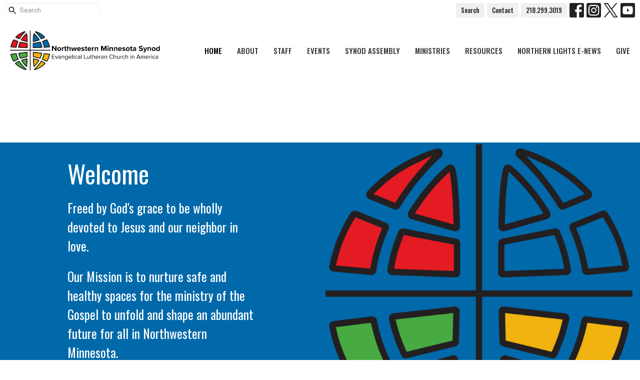

--- FILE ---
content_type: text/html; charset=utf-8
request_url: https://www.nwmnsynod.org/
body_size: 51039
content:
<!DOCTYPE html>
<html lang="en">
  <head>
  <meta charset="UTF-8">
  <meta content="IE=edge,chrome=1" http-equiv="X-UA-Compatible"/>
  <meta content="width=device-width, initial-scale=1.0" name="viewport"/>
  <meta content="Northwestern Minnesota Synod of the ELCA" name="author"/>
  <title>
    Northwestern Minnesota Synod of the ELCA
  </title>
  
  
    <meta name="robots" content="index,follow" />
  
  <!-- social meta start -->
  <meta property="og:site_name" content="Northwestern Minnesota Synod of the ELCA" />
  <meta property="og:title" content="Northwestern Minnesota Synod of the ELCA" />
  <meta property="og:url" content="https://www.nwmnsynod.org/"/>
  <meta property="og:type" content="article" />
  <meta property="og:description" content="" />
      <meta property="og:image" content="https://dq5pwpg1q8ru0.cloudfront.net/2025/02/14/18/47/07/fe705195-f250-49e9-ad6c-bfbe66c311e9/Northwestern-Minnesota-Synod.png" />
    <meta property="og:image:width" content="600" />
    <meta property="og:image:height" content="200" />
  <meta itemprop="name" content="Northwestern Minnesota Synod of the ELCA">
<!-- social meta end -->

  <link href="https://dq5pwpg1q8ru0.cloudfront.net/2025/02/14/16/54/17/437e6bbc-4214-4185-8c4b-920b7806b15e/Updated-ELCA-Branded-Synod-LogoStacked-2.png" rel="shortcut icon" type="image/x-icon" />
  <meta name="csrf-param" content="authenticity_token" />
<meta name="csrf-token" content="q2yRM4ZrY1JBw6sYZMzAI9btkqHwBZvns+GHznjRMgIw0Eyu79Fkuf/s9/T+8BqFp5DoqJ1aXpLoWWvv52tfBQ==" />

  <link rel="preconnect" href="https://fonts.gstatic.com/" crossorigin>
  <link rel="preload" href="/fonts/fontawesome/webfont.woff?v=3.2.1" as="font" type="font/woff" crossorigin>

  <link rel="stylesheet" media="all" href="/themes/stylesheet.css?timestamp=2025-12-15+12%3A34%3A33+-0600" />
  <link rel="stylesheet" media="print" href="https://dq5pwpg1q8ru0.cloudfront.net/assets/print-c1b49d74baf454d41a08041bb7881e34979fe0b297fba593578d70ec8cc515fd.css" />

	<link href="https://fonts.googleapis.com/css?family=Oswald:200,300,regular,500,600,700|Public+Sans:100,200,300,regular,500,600,700,800,900,100italic,200italic,300italic,italic,500italic,600italic,700italic,800italic,900italic&amp;display=swap" rel="stylesheet" type="text/css" async="async" />
  

  <script src="https://dq5pwpg1q8ru0.cloudfront.net/assets/application-baedfe927b756976bd996cb2c71963c5d82c94e444650affbb4162574b24b761.js"></script>
  <script src="https://dq5pwpg1q8ru0.cloudfront.net/packs/js/application-48235911dc1b5b550236.js"></script>
  <script src="https://cdnjs.cloudflare.com/ajax/libs/handlebars.js/4.7.7/handlebars.min.js" defer="defer"></script>


  <!--[if lt IE 9]>
  <script src="https://dq5pwpg1q8ru0.cloudfront.net/javascripts/html5shiv.js"></script>
  <script src="https://dq5pwpg1q8ru0.cloudfront.net/javascripts/respond.min.js"></script>
  <![endif]-->



      <!-- Global site tag (gtag.js) - Google Analytics -->
      <script async src="https://www.googletagmanager.com/gtag/js?id=	G-4B1H6R4ZD4"></script>
      <script>
        window.dataLayer = window.dataLayer || [];
        function gtag(){dataLayer.push(arguments);}
        gtag('js', new Date());

        gtag('config', '	G-4B1H6R4ZD4');
      </script>

  


</head>

  <body class="body_home body__index   home   relative d-flex flex-column">
      <div class="d-flex ">
        <div class="site-content-container">
    

  <div class="system">
  </div>

  <div id="top-menus-container">
    <div id="top-menus">
  <div id="alert-container">
  </div>


  <div class="js-menus pos pos-t-0 pos-l-0 w-100 z-index-1 js-main-menu-opaque bg-gradient-default bg-none z-index-navbar">
      <nav class="header-layout-topbar relative px-1 bg-default bg-none %>">
    <div class="pos pos-cover bg-default js-main-menu-background-opacity" style="opacity: 0.66;"></div>
    <ul class="topbar-nav topbar-right ">


        <li class="mr-auto">
            <form class="relative" role="search" action="/search" accept-charset="UTF-8" method="get"><input name="utf8" type="hidden" value="&#x2713;" autocomplete="off" />
    <svg xmlns="http://www.w3.org/2000/svg" width="20" height="20" viewBox="0 0 24 24" class="pos pos-l-1 pos-middle">
    <path d="M15.5 14h-.79l-.28-.27C15.41 12.59 16 11.11 16 9.5 16 5.91 13.09 3 9.5 3S3 5.91 3 9.5 5.91 16 9.5 16c1.61 0 3.09-.59 4.23-1.57l.27.28v.79l5 4.99L20.49 19l-4.99-5zm-6 0C7.01 14 5 11.99 5 9.5S7.01 5 9.5 5 14 7.01 14 9.5 11.99 14 9.5 14z"></path>
    <path d="M0 0h24v24H0z" fill="none"></path>
</svg>

    <input type="text" name="q" id="search_box" class="form-control input-sm input-muted text-default bg-fade-light" style="padding-left: 28px;" placeholder="Search" />
</form>
        </li>





        <li>
          <a class="btn btn-default btn-sm" href="/search">Search</a>
        </li>

          <li class="topbar-menu-item hidden-xs">
              <a class="btn btn-default btn-sm" href="/contact">Contact</a>
          </li>


        <li>
          <a class="btn btn-default btn-sm" href="tel:1-218-299-3019">218.299.3019</a>
        </li>

          
  <li class="social-icon-list-item ">
    <a class="svg-link social-icon-link" target="_blank" href="http://facebook.com/nwmnsynod  ">
      <svg xmlns="http://www.w3.org/2000/svg" xmlns:xlink="http://www.w3.org/1999/xlink" x="0px" y="0px" width="24" height="24" viewBox="0 0 24 24" style="enable-background:new 0 0 24 24;" xml:space="preserve" class="social-icon-svg "><title>Facebook Icon</title>
<path d="M24,0v24H0V0H24z M20,2.7h-3.3c-2.5,0-4.7,2.1-4.7,4.7v3.3H9.3v4H12V24h4v-9.3h4v-4h-4V8c0-0.8,0.5-1.3,1.3-1.3H20V2.7z"></path>
</svg>

</a>  </li>
  <li class="social-icon-list-item ">
    <a class="svg-link social-icon-link" target="_blank" href="http://@nwmnelca">
      <svg xmlns="http://www.w3.org/2000/svg" xmlns:xlink="http://www.w3.org/1999/xlink" x="0px" y="0px" width="24" height="24" viewBox="0 0 24 24" style="enable-background:new 0 0 24 24;" xml:space="preserve" class="social-icon-svg "><title>Instagram Icon</title>
<circle cx="12" cy="12" r="2.7"></circle>
<path d="M15.9,4.9H8.1c-1.7,0-3.2,1.5-3.2,3.2V16c0,1.7,1.5,3.2,3.2,3.2H16c1.7,0,3.2-1.5,3.2-3.2V8.1C19.1,6.4,17.6,4.9,15.9,4.9z   M12,16.4c-2.4,0-4.4-2-4.4-4.4s2-4.4,4.4-4.4s4.4,2,4.4,4.4S14.4,16.4,12,16.4z M16.7,8.4c-0.7,0-1.1-0.5-1.1-1.1  c0-0.7,0.5-1.1,1.1-1.1c0.7,0,1.1,0.5,1.1,1.1C17.7,8,17.3,8.4,16.7,8.4z"></path>
<path d="M24,0H0v24h24V0z M20.9,15.7c0,2.8-2.3,5.2-5.2,5.2H8.3c-2.8,0-5.2-2.3-5.2-5.2V8.3c0-2.8,2.3-5.2,5.2-5.2h7.5  c2.8,0,5.2,2.3,5.2,5.2C20.9,8.3,20.9,15.7,20.9,15.7z"></path>
</svg>

</a>  </li>
  <li class="social-icon-list-item ">
    <a class="svg-link social-icon-link" target="_blank" href="http://@nwmnsynod  ">
      <svg xmlns="http://www.w3.org/2000/svg" width="24" height="24" viewBox="0 0 1200 1227" class="social-icon-svg "><title>Twitter Icon</title>
<path d="M714.163 519.284L1160.89 0H1055.03L667.137 450.887L357.328 0H0L468.492 681.821L0 1226.37H105.866L515.491 750.218L842.672 1226.37H1200L714.137 519.284H714.163ZM569.165 687.828L521.697 619.934L144.011 79.6944H306.615L611.412 515.685L658.88 583.579L1055.08 1150.3H892.476L569.165 687.854V687.828Z"></path>
</svg>

</a>  </li>
  <li class="social-icon-list-item ">
    <a class="svg-link social-icon-link" target="_blank" href="http:// NWMNsynodELCA">
      <svg xmlns="http://www.w3.org/2000/svg" xmlns:xlink="http://www.w3.org/1999/xlink" x="0px" y="0px" width="24" height="24" viewBox="0 0 24 24" style="enable-background:new 0 0 24 24;" xml:space="preserve" class="social-icon-svg "><title>Youtube Icon</title>
<polygon points="10.7,9.1 14.5,12 10.7,14.9 "></polygon>
<path d="M24,0H0v24h24.1L24,0z M18.8,18.4c-0.5,0.1-3.6,0.3-6.8,0.3s-6.3,0-6.8-0.3C3.9,18,3.5,15.1,3.5,12s0.4-6,1.7-6.4  C5.7,5.3,8.9,5.2,12,5.2s6.3,0.1,6.8,0.3c1.3,0.4,1.7,3.3,1.7,6.4C20.4,15.1,20.1,18,18.8,18.4z"></path>
</svg>

</a>  </li>


    </ul>
  </nav>

    <div id="main-menu-container">
      
<nav id="main_menu" class="relative bg-default bg-none p-2 p-md-3">
  <div class="bg-gradient-default pos pos-cover js-main-menu-background-opacity" style="opacity:0.66;"></div>
  <div class="d-md-flex flex-wrap ">
    <div class="relative d-flex d-md-block mr-md-3 flex-shrink-0">
      

    <a class="main-menu-logo main-menu-rycroft-logo " href="/">
      <img alt="Northwestern Minnesota Synod of the ELCA" class="logo-size-large" src="https://dq5pwpg1q8ru0.cloudfront.net/2025/02/14/16/54/13/58dec75d-d4e5-4be1-831b-dd62fac9b92f/Northwestern-Minnesota-Synod.png" />
</a>


        <button type="button" class="btn bg-none p-1 border-0 main-menu-hidden-md ml-auto collapsed pr-0" data-toggle="collapse" data-target="#main_menu_collapse" aria-expanded="false">
    <span class="sr-only">Toggle navigation</span>
    <span class="svg-link">
      <svg xmlns="http://www.w3.org/2000/svg" height="24" viewBox="0 0 24 24" width="24">
    <path d="M0 0h24v24H0z" fill="none"></path>
    <path d="M3 18h18v-2H3v2zm0-5h18v-2H3v2zm0-7v2h18V6H3z"></path>
</svg>
 Menu
    </span>
  </button>

    </div>

    <div class="collapse main-menu-collapse-md ml-auto text-center" id="main_menu_collapse">
      <ul class="main-menu-list main-menu-rycroft-list align-items-md-center">
          
  <li class="menu-item hover-underline-left">
      <a class="menu-link active" href="/">Home</a>
  </li>


          
  <li class="menu-item hover-underline-left">
      <a class="menu-link " href="/about">About</a>
  </li>


          
  <li class="menu-item hover-underline-left">
      <a class="menu-link " target="_blank" href="https://www.nwmnsynod.org/about/our-team">Staff</a>
  </li>


          
  <li class="menu-item hover-underline-left">
      <a class="menu-link " href="/events">Events</a>
  </li>


          
  <li class="menu-item hover-underline-left">
      <a class="menu-link " target="_blank" href="https://www.nwmnsynod.org/pages/synod-assembly">Synod Assembly</a>
  </li>


          
  <li class="menu-item hover-underline-left">
      <a class="menu-link " href="/ministries">Ministries</a>
  </li>


          
  <li class="menu-item hover-underline-left">
      <a class="menu-link " href="/resources">Resources</a>
  </li>


          
  <li class="menu-item hover-underline-left">
      <a class="menu-link " href="/news/click-here-to-find-back-issues-of-the-northern-lights">Northern Lights E-news</a>
  </li>


          
  <li class="menu-item hover-underline-left">
      <a class="menu-link " href="/give">Give</a>
  </li>


      </ul>
        <ul class="main-menu-list main-menu-subnav">
            <li class="menu-item-divider"></li>
    
  <li class="menu-item hover-underline-left">
      <a class="menu-link " href="/contact">Contact</a>
  </li>





        </ul>
    </div>
  </div>
</nav>

    </div>
  </div>
</div>

  </div>

  <div id="header-container" class="relative">
    <div id="header" class="header relative bg-cover bg-none w-100
            
            d-flex
            py-3 py-md-5
            logo-offset-large topbar-offset
            bg-default"
     style=" min-height: 0vh;">
  
  

<div id="page-header-overlay" class="bg-default pos pos-cover" style="opacity:1.0;" data-header-opacity="1.0"></div>
  
  
  <!--<div class="pos pos-b-1 pos-l-1">
    <button class="js-play-video-button p-2 bg-none border-0 d-none" style="opacity: 0.5;">
    </button>
    <button class="js-pause-video-button p-2 bg-none border-0 d-none" style="opacity: 0.5;">
    </button>
    <div class="js-loading-video-button">
      <div class="d-flex p-2" style="opacity: 0.5;">
      </div>
    </div>
  </div>-->

</div>


  </div>

  <main role="main" class="content flex-grow-1  _index clearfix m-0 p-0">
    

  

<div>
    <div id="top-blocks-wrapper">
        <div id="block-299"
  class="relative block-wrapper  "
  data-block="299" data-order-path="/blocks/299/block_elements/order"
  data-user-order-path="/blocks/299/block_elements/order_users">
    <div class="js-block-container ">
      <div class="bg-primary relative bg-none overflow-hidden js-block-background js-block-height" style="min-height: 0vh;">

          <!-- Background Videos -->
  <!-- Background Image -->
  <div class="bg-cover pos pos-0 js-block-background-photo " style=""></div>

<!-- Opacity Overlay -->
<div class="bg-primary pos pos-cover js-block-background js-block-opacity" style="opacity: 1.0;" data-block-overlay></div>


            <div class="inner-block-wrapper">
              <div class="row-flex">

  <div class="block-sortable col-sm-6 d-flex flex-column js-block-adjust-padding py-md-0 px-lg-10">
    <div class="my-auto mx-5">


        <div id="block_element_514" class="sortable-item mb-6 pl-1">
            <div class="h2 ">
              Welcome
            </div>
            <div class="h4 ">
              Freed by God&#39;s grace to be wholly devoted to Jesus and our neighbor in love.
            </div>
            <div class="body accent-color text-default">
              <h2 class="font-def-subheading1">Our Mission is to nurture safe and healthy spaces for the ministry of the Gospel to unfold and shape an abundant future for all in Northwestern Minnesota.<a href="https://www.nwmnsynod.org/"></a><a class="btn btn-default rounded-circle pos pos-t-1 pos-r-1 block-content-edit-btn btn-sm rounded-circle p-1" data-toggle="tooltip" data-placement="right" title="Edit content" data-remote="true" href="https://www.nwmnsynod.org/block_page/1/blocks/146/edit_content"></a></h2>
<h4 class="font-def-subheading1"><strong>FAITHFUL</strong> in relationships. <strong>AUTHENTIC</strong> in our welcome. <strong>LOVE</strong> that makes a difference.</h4>
            </div>
          
        </div>

    </div>
  </div>

  <div class="col-sm-6 js-block-height" style="min-height: 0vh;">
    <div class="bg-cover pos pos-t-0 pos-l-0 pos-r-0 pos-b-0" style="background-image:url(&#39;https://dq5pwpg1q8ru0.cloudfront.net/2025/02/14/18/15/27/8748006b-5929-4e57-9eba-a014b7850f59/Newsletter-Request-%2528Facebook-Post%2529-%25281%2529.png&#39;); background-position:center;">
    </div>
  </div>

</div>

            </div>
      </div>

    </div>
  </div>
  <div id="block-15"
  class="relative block-wrapper  "
  data-block="15" data-order-path="/blocks/15/block_elements/order"
  data-user-order-path="/blocks/15/block_elements/order_users">
    <div class="js-block-container ">
      <div class="bg-default relative bg-none overflow-hidden js-block-background js-block-height" style="min-height: 0vh;">

          <!-- Background Videos -->
  <!-- Background Image -->
  <div class="bg-cover pos pos-0 js-block-background-photo bg-parallax" style=""></div>

<!-- Opacity Overlay -->
<div class="bg-default pos pos-cover js-block-background js-block-opacity" style="opacity: 1.0;" data-block-overlay></div>


            <div class="inner-block-wrapper">
              <div class="row-flex">

  <div class="col-sm-6 js-block-height" style="min-height: 0vh;">
    
    <div class="bg-cover pos pos-t-0 pos-l-0 pos-r-0 pos-b-0" style="background-image:url(&#39;https://dq5pwpg1q8ru0.cloudfront.net/2025/03/01/00/29/47/ae949d4d-0dd6-4f9c-a1d9-475139727aec/bible_crosses-20.jpg&#39;); background-position:center;">
      <div class="pos pos-t-1 pos-r-1">
      </div>
    </div>
    
  </div>

  <div class="block-sortable col-sm-6 d-flex flex-column py-sm-5 px-md-5 js-block-adjust-padding py-md-7 px-lg-10">
    <div class="my-auto row d-flex flex-wrap">


        <div id="block_element_19" class="border-color py-5 col-xs-12 col-md-12 col-lg-6 sortable-item">
          <div class="relative d-flex">
            <a href='pages/call-process-and-transitions' class='flex-grow-1 mx-md-auto py-2' target='_self'>

            <div class="mr-1 relative pull-left">
                <i class="js-block-icon material-icons block-icon-md ">update</i>
            </div>

            <div class="mt-2">
                <div class="h4 mt-0 mb-1 ">
                  Transitions 
                </div>
                <div class="avoid-column-break text-default text-size-reset ">
                  <div>Call Process, SAM Process, and Ministries in Transition&nbsp;</div>
                </div>
            </div>
            
            </a>
          </div>
        </div> <!-- End of sortable item -->
        <div id="block_element_6" class="border-color py-5 col-xs-12 col-md-12 col-lg-6 sortable-item">
          <div class="relative d-flex">
            <a href='/resources' class='flex-grow-1 mx-md-auto py-2' target='_self'>

            <div class="mr-1 relative pull-left">
                <i class="js-block-icon material-icons block-icon-md ">folder</i>
            </div>

            <div class="mt-2">
                <div class="h4 mt-0 mb-1 ">
                  Resources
                </div>
                <div class="avoid-column-break text-default text-size-reset ">
                  <div>Find Resources for Congregations and their Leaders.</div>
                </div>
            </div>
            
            </a>
          </div>
        </div> <!-- End of sortable item -->
        <div id="block_element_30" class="border-color py-5 col-xs-12 col-md-12 col-lg-6 sortable-item">
          <div class="relative d-flex">
            <a href='/candidacy' class='flex-grow-1 mx-md-auto py-2' target='_self'>

            <div class="mr-1 relative pull-left">
                <i class="js-block-icon material-icons block-icon-md ">face</i>
            </div>

            <div class="mt-2">
                <div class="h4 mt-0 mb-1 ">
                  Candidacy
                </div>
                <div class="avoid-column-break text-default text-size-reset ">
                  <div>Become a deacon or pastor</div>
                </div>
            </div>
            
            </a>
          </div>
        </div> <!-- End of sortable item -->
        <div id="block_element_37" class="border-color py-5 col-xs-12 col-md-12 col-lg-6 sortable-item">
          <div class="relative d-flex">
            <a href='/pages/pulpit-supply--221' class='flex-grow-1 mx-md-auto py-2' target='_blank'>

            <div class="mr-1 relative pull-left">
                <i class="js-block-icon material-icons block-icon-md ">chat</i>
            </div>

            <div class="mt-2">
                <div class="h4 mt-0 mb-1 ">
                  Pulpit Supply
                </div>
                <div class="avoid-column-break text-default text-size-reset ">
                  <div>Find Someone to Supply Preach</div>
                </div>
            </div>
            
            </a>
          </div>
        </div> <!-- End of sortable item -->
    </div>
  </div> <!-- End of sortable -->

</div>

            </div>
      </div>

    </div>
  </div>
  <div id="block-55"
  class="relative block-wrapper  "
  data-block="55" data-order-path="/blocks/55/block_elements/order"
  data-user-order-path="/blocks/55/block_elements/order_users">
    <div class="js-block-container ">
      <div class="bg-white relative bg-none overflow-hidden js-block-background js-block-height" style="min-height: 0vh;">

          <!-- Background Videos -->
  <!-- Background Image -->
  <div class="bg-cover pos pos-0 js-block-background-photo " style=""></div>

<!-- Opacity Overlay -->
<div class="bg-white pos pos-cover js-block-background js-block-opacity" style="opacity: 1.0;" data-block-overlay></div>


            <div class="inner-block-wrapper">
              <div class="d-flex align-items-center text-center py-sm-5 px-sm-5 js-block-adjust-padding py-md-7 px-md-10 js-block-height" style="min-height: 0vh;">
  <div class="container relative">



    <div class="row d-flex flex-wrap block-sortable">

        <div id="block_element_29" class="col-lg-4 col-md-6 col-sm-6 col-xs-12 mt-8 sortable-item center-block">
          <div class="relative">
            <a href='/pages/congregation-directory' class='d-block image-link-element-link' target='_blank'>
              <div class="bg-cover center-block d-flex align-items-center justify-content-center js-block-content-image block-image-md-sq rounded-circle" style="background-image:url(&#39;https://dq5pwpg1q8ru0.cloudfront.net/2021/10/16/09/03/09/7d800fd8-5c73-4cd5-8300-030fa8ac36e8/GLC-for-website.png&#39;); background-position:center;">
              </div>
            </a>
              <div class="h4 mt-3 mb-1 ">
                Congregation Directory
              </div>
          </div>
        </div> <!-- end of sortable item -->

        <div id="block_element_28" class="col-lg-4 col-md-6 col-sm-6 col-xs-12 mt-8 sortable-item center-block">
          <div class="relative">
            <a href='/pages/synod-womens-organization' class='d-block image-link-element-link' target='_self'>
              <div class="bg-cover center-block d-flex align-items-center justify-content-center js-block-content-image block-image-md-sq rounded-circle" style="background-image:url(&#39;https://dq5pwpg1q8ru0.cloudfront.net/2025/09/30/15/47/26/68692aff-b389-450b-8693-1d388c3f8580/SWO.jpg&#39;); background-position:center;">
              </div>
            </a>
              <div class="h4 mt-3 mb-1 ">
                Synod Women&#39;s Organization 
              </div>
          </div>
        </div> <!-- end of sortable item -->

        <div id="block_element_233" class="col-lg-4 col-md-6 col-sm-6 col-xs-12 mt-8 sortable-item center-block">
          <div class="relative">
            <a href='/pages/youth-ministry' class='d-block image-link-element-link' target='_blank'>
              <div class="bg-cover center-block d-flex align-items-center justify-content-center js-block-content-image block-image-md-sq rounded-circle" style="background-image:url(&#39;https://dq5pwpg1q8ru0.cloudfront.net/2022/08/03/11/42/14/cea87450-26d8-49d2-a757-e0b65b55f70d/women-%25281%2529.png&#39;); background-position:center;">
              </div>
            </a>
              <div class="h4 mt-3 mb-1 ">
                Youth Ministry
              </div>
          </div>
        </div> <!-- end of sortable item -->
    </div> <!-- end of row sortable -->

  </div>
</div>

            </div>
      </div>

    </div>
  </div>
  <div id="block-129"
  class="relative block-wrapper  "
  data-block="129" data-order-path="/blocks/129/block_elements/order"
  data-user-order-path="/blocks/129/block_elements/order_users">
    <div class="js-block-container ">
      <div class="bg-primary relative bg-none overflow-hidden js-block-background js-block-height" style="min-height: 0vh;">

          <!-- Background Videos -->
  <!-- Background Image -->
  <div class="bg-cover pos pos-0 js-block-background-photo " style=""></div>

<!-- Opacity Overlay -->
<div class="bg-primary pos pos-cover js-block-background js-block-opacity" style="opacity: 1.0;" data-block-overlay></div>


            <div class="inner-block-wrapper">
              <div class="d-flex align-items-center text-center py-sm-5 px-sm-5 js-block-adjust-padding py-md-10 px-md-10 js-block-height" style="min-height: 0vh;">
  <div class="container relative">
      <h2 class="">
        Work of the Synod
      </h2>


    <div class="row block-sortable d-flex flex-wrap">
        <div id="block_element_190" class="col-lg-4 col-md-6 col-sm-6 col-xs-12 pt-5 sortable-item d-flex flex-column center-block">
          <div class="relative">
            <a href='/pages/growing-vital-congregations' class='d-block image-link-element-link' target='_self'>
              <div class="bg-cover center-block d-flex align-items-center justify-content-center js-block-content-image block-image-lg-sq rounded-circle" style="background-image:url(&#39;https://dq5pwpg1q8ru0.cloudfront.net/2022/06/10/12/35/50/0587ee12-651a-48a1-92cf-78168ae01914/_DSC5924.jpg&#39;); background-position:center;"></div>
                <div class="h3 ">
                  Growing Vital Congregations
                </div>
                <div class="lead text-size-reset text-default ">
                  <div>Congregations are vital centers of resiliency in the communities where they serve and members demonstrate love for Jesus, each other and all neighbors.</div>
                </div>
            </a>
          </div>
        </div>
        <div id="block_element_191" class="col-lg-4 col-md-6 col-sm-6 col-xs-12 pt-5 sortable-item d-flex flex-column center-block">
          <div class="relative">
            <a href='/pages/supporting-leaders' class='d-block image-link-element-link' target='_self'>
              <div class="bg-cover center-block d-flex align-items-center justify-content-center js-block-content-image block-image-lg-sq rounded-circle" style="background-image:url(&#39;https://dq5pwpg1q8ru0.cloudfront.net/2024/05/28/21/35/30/65b50bd9-e00a-4191-a5bd-9ad864a28376/A7B06434.jpg&#39;); background-position:center;"></div>
                <div class="h3 ">
                  Supporting Leaders
                </div>
                <div class="lead text-size-reset text-default ">
                  <div>Supporting highly adaptive leaders: responding to emerging change creatively and effectively.</div>
                </div>
            </a>
          </div>
        </div>
        <div id="block_element_204" class="col-lg-4 col-md-6 col-sm-6 col-xs-12 pt-5 sortable-item d-flex flex-column center-block">
          <div class="relative">
            <a href='/pages/loving-our-neighbor' class='d-block image-link-element-link' target='_blank'>
              <div class="bg-cover center-block d-flex align-items-center justify-content-center js-block-content-image block-image-lg-sq rounded-circle" style="background-image:url(&#39;https://dq5pwpg1q8ru0.cloudfront.net/2022/06/20/16/32/36/fcd3f7f9-634f-4c54-b217-9fbaa3031718/87514708_2774343862796327_7887843920279764992_n.jpg&#39;); background-position:center;"></div>
                <div class="h3 ">
                  Loving Our Neighbor
                </div>
                <div class="lead text-size-reset text-default ">
                  <div>Bringing about healing for communities and for creation and is striving for equity and justice with black, indigenous, people of color and LGBTQ+ neighbors.</div>
<div>&nbsp;</div>
                </div>
            </a>
          </div>
        </div>
    </div>
  </div>
</div>

            </div>
      </div>

    </div>
  </div>
  <div id="block-16"
  class="relative block-wrapper  "
  data-block="16" data-order-path="/blocks/16/block_elements/order"
  data-user-order-path="/blocks/16/block_elements/order_users">
    <div class="js-block-container ">
      <div class="bg-secondary-counter relative bg-none overflow-hidden js-block-background js-block-height" style="min-height: 0vh;">

          <!-- Background Videos -->
  <!-- Background Image -->
  <div class="bg-cover pos pos-0 js-block-background-photo " style=""></div>

<!-- Opacity Overlay -->
<div class="bg-secondary-counter pos pos-cover js-block-background js-block-opacity" style="opacity: 1.0;" data-block-overlay></div>


          <div class="inner-block-wrapper">
            <div class="d-flex align-items-center py-sm-5 px-sm-5 js-block-adjust-padding py-md-0 px-md-10 js-block-height" style="min-height: 0vh;">
  <div class="container">
    <div class="row d-flex flex-wrap">

      <div class="col-md-12 text-center mb-5">
          <h2 class="mt-0 mb-1 relative ">
            Upcoming Events
          </h2>
          <p class="">
            Mark your calendars for these great events coming up.
          </p>
      </div>

          <div class="col-sm-4 pb-3 center-block">
            <a class="d-block" href="/events/navigating-the-wilderness--120/2026-02-08">
              <img alt="Navigating the Wilderness" loading="lazy" src="https://dq5pwpg1q8ru0.cloudfront.net/2025/12/10/20/30/12/efa6ba2b-58f1-4479-bd59-356232ccd176/Tithe.ly-Event-Photos-%252851%2529.png" />
                <div class="my-1 pt-2 h4">Navigating the Wilderness</div>
                <div class="text-default">
                  February  8 - 10, 2026
                </div>
                <div class="text-small text-muted">2973 County 45 NW, Hackensack, MN 56452</div>
</a>          </div>
          <div class="col-sm-4 pb-3 center-block">
            <a class="d-block" href="/events/treasurer-101/2026-02-09">
              <img alt="Treasurer 101: " loading="lazy" src="https://dq5pwpg1q8ru0.cloudfront.net/2025/11/26/02/53/39/8d9da294-8120-4998-9615-834b69150c43/Tithe.ly-Event-Photos-%252848%2529.png" />
                <div class="my-1 pt-2 h4">Treasurer 101: </div>
                <div class="text-default">
                  Monday, February  9, 2026
                    |   6:00PM
                </div>
                <div class="text-small text-muted">Zoom</div>
</a>          </div>
          <div class="col-sm-4 pb-3 center-block">
            <a class="d-block" href="/events/the-great-nwmn-synod-get-together/2026-03-21">
              <img alt="The Great NWMN Synod Get Together" loading="lazy" src="https://dq5pwpg1q8ru0.cloudfront.net/2025/11/25/18/43/44/5f1392a3-4808-4f9b-a2bb-c0f99a619824/3.png" />
                <div class="my-1 pt-2 h4">The Great NWMN Synod Get Together</div>
                <div class="text-default">
                  Saturday, March 21, 2026
                </div>
                <div class="text-small text-muted">2508 Washington Ave SE, Bemidji, MN 56601</div>
</a>          </div>

    </div>
  </div>
</div>

          </div>
      </div>

    </div>
  </div>
  <div id="block-131"
  class="relative block-wrapper  "
  data-block="131" data-order-path="/blocks/131/block_elements/order"
  data-user-order-path="/blocks/131/block_elements/order_users">
    <div class="js-block-container ">
      <div class="bg-secondary relative bg-none overflow-hidden js-block-background js-block-height" style="min-height: 45vh;">

          <!-- Background Videos -->
  <!-- Background Image -->
  <div class="bg-cover pos pos-0 js-block-background-photo " style=""></div>

<!-- Opacity Overlay -->
<div class="bg-secondary pos pos-cover js-block-background js-block-opacity" style="opacity: 1.0;" data-block-overlay></div>


          <div class="inner-block-wrapper">
            <div class="row-flex ">
  <div class="col-sm-6 js-block-height" style="min-height: 45vh;">
    <div class="bg-cover pos pos-t-0 pos-l-0 pos-r-0 pos-b-0" style="background-image:url(&#39;https://dq5pwpg1q8ru0.cloudfront.net/2025/03/01/00/27/54/4e12cef5-9f62-4ddd-a6f9-5ed77194a94c/Updated-ELCA-Branded-Synod-LogoStacked-2.png&#39;); background-position:center;">
    </div>
  </div>

  <div class="col-sm-6 my-auto js-block-adjust-padding py-md-10 px-sm-5 px-lg-10">
    <div class="my-auto mx-5">
        <div class="h2 relative ">
          Support our Mission
        </div>
        <div class="h4 ">
          Simple and secure giving. Give one-time or schedule recurring giving using the options below.
        </div>
        <div class="body accent-color text-default"><p class="p1">Your generosity makes a difference! When you give to the Northwestern Minnesota Synod, you help strengthen ministries, support congregations, and equip leaders for service in our communities. Your gifts empower the work of the church&mdash;from pastoral care and leadership development to justice initiatives and community outreach.</p></div>

      <div class="mt-3">
            <div class="mt-auto">
      <button class="tithely-give-btn mt-3 js-block-btn-one z-index-100 btn mx-auto d-flex justify-content-center align-items-center btn btn-secondary btn-default
        btn-lg js-block-btn-one mx-auto d-flex justify-content-center align-items-center"
      data-church-id="1265887"
      data-giving-to=""
      data-action="Donate Now">
        Donate Now
        
      </button>
    </div>

      </div>
    </div>
  </div>
</div>

          </div>
      </div>

    </div>
  </div>
  <div id="block-79"
  class="relative block-wrapper  "
  data-block="79" data-order-path="/blocks/79/block_elements/order"
  data-user-order-path="/blocks/79/block_elements/order_users">
    <div class="js-block-container ">
      <div class="bg-white relative bg-none overflow-hidden js-block-background js-block-height" style="min-height: 45vh;">

          <!-- Background Videos -->
  <!-- Background Image -->
  <div class="bg-cover pos pos-0 js-block-background-photo " style=""></div>

<!-- Opacity Overlay -->
<div class="bg-white pos pos-cover js-block-background js-block-opacity" style="opacity: 1.0;" data-block-overlay></div>


          <div class="inner-block-wrapper">
            <div class="d-flex align-items-center js-block-adjust-padding py-md-10 px-lg-10 js-block-height" style="min-height: 45vh;">
  <div class="relative container mb-5 w-50 w-xs-90">

      <h2 class="relative">
        Contact Form
      </h2>

    <hr>

    <form class="new_contact_message" id="new_contact_message" role="form" action="/contact_messages" accept-charset="UTF-8" method="post"><input name="utf8" type="hidden" value="&#x2713;" autocomplete="off" /><input type="hidden" name="authenticity_token" value="paqxF1Hnw51af6IyrRN0mkEmu7yf7vNAPzV7xCr8/L8+FmyKOF3EduRQ/t43L648MFvBtfKxNjVkjZfltUaRuA==" autocomplete="off" />

      <div class="form-group">
        <label for="contact_message_sender_name">Name</label>
        <input class="form-control" type="text" name="contact_message[sender_name]" id="contact_message_sender_name" />
      </div>

      <div class="form-group">
        <label for="contact_message_sender_email">Email</label>
        <input class="form-control" type="email" name="contact_message[sender_email]" id="contact_message_sender_email" />
      </div>

      <div class="form-group">
        <label for="contact_message_message">Message</label>
        <textarea rows="4" class="form-control" name="contact_message[message]" id="contact_message_message">
</textarea>
      </div>

      <div class="form-group">
        <label class="help-block"></label>
          <div>
            This site is protected by reCAPTCHA and the Google
<a href="https://policies.google.com/privacy">Privacy Policy</a> and
<a href="https://policies.google.com/terms">Terms of Service</a> apply.
            <script src="https://www.recaptcha.net/recaptcha/api.js?render=6LeMDL8bAAAAAL1cFQtJTGaLsMnk2PaBQ-3NtJGm"   ></script>
        <script>
          // Define function so that we can call it again later if we need to reset it
          // This executes reCAPTCHA and then calls our callback.
          function executeRecaptchaForContact79() {
            grecaptcha.ready(function() {
              grecaptcha.execute('6LeMDL8bAAAAAL1cFQtJTGaLsMnk2PaBQ-3NtJGm', {action: 'contact79'}).then(function(token) {
                setInputWithRecaptchaResponseTokenForContact79('g-recaptcha-response-data-contact79', token)
              });
            });
          };
          // Invoke immediately
          executeRecaptchaForContact79()

          // Async variant so you can await this function from another async function (no need for
          // an explicit callback function then!)
          // Returns a Promise that resolves with the response token.
          async function executeRecaptchaForContact79Async() {
            return new Promise((resolve, reject) => {
              grecaptcha.ready(async function() {
                resolve(await grecaptcha.execute('6LeMDL8bAAAAAL1cFQtJTGaLsMnk2PaBQ-3NtJGm', {action: 'contact79'}))
              });
            })
          };

                    var setInputWithRecaptchaResponseTokenForContact79 = function(id, token) {
            var element = document.getElementById(id);
            element.value = token;
          }

        </script>
<input type="hidden" name="g-recaptcha-response-data[contact79]" id="g-recaptcha-response-data-contact79" data-sitekey="6LeMDL8bAAAAAL1cFQtJTGaLsMnk2PaBQ-3NtJGm" class="g-recaptcha g-recaptcha-response "/>

          </div>
      </div>

      <input autocomplete="off" type="hidden" value="https://www.nwmnsynod.org/" name="contact_message[url]" id="contact_message_url" />
      <input value="" autocomplete="off" type="hidden" name="contact_message[form_title]" id="contact_message_form_title" />
      <input type="hidden" name="block_id" id="block_id" value="79" autocomplete="off" />
      <input type="hidden" name="block_page_id" id="block_page_id" value="1" autocomplete="off" />

      <div class="form-group">
        <input type="submit" name="commit" value="Send Message" class="btn btn-secondary js-block-btn-one" data-disable-with="Sending..." />
      </div>
</form>
  </div>
</div>
          </div>
      </div>

    </div>
  </div>

    </div>

    


  <div id="bottom-blocks-wrapper">
  </div>
</div>

  
  

  </main>


  <div class="footer footer-sayward bg-none bg-white">
  <div class="bg-footer pt-3" style=" min-height: 30vh;">
    <div class="bg-white pos pos-cover" style="opacity:1.0;"></div>
    <div class="relative container">
      <div class="d-sm-flex row">
          <div class="col-sm-4 col-md-3 pr-5 text-center text-sm-left">
            <img alt="logo" class="mb-4" style="max-height: 200px;" src="https://dq5pwpg1q8ru0.cloudfront.net/2025/02/14/16/36/58/012b95ee-55b3-4926-ada3-5aef37fca2c2/Updated-ELCA-Branded-Synod-LogoStacked-2.png" />
            

          </div>
        <div class="col-sm-8 col-md-9">
              <ul class="list-unstyled d-sm-flex flex-wrap footer-main-menu">
                
  
    <h2 class="d-none"></h2>
    
          <li class="menu-item list-mr-4 mb-sm-3">
      <a class="menu-link" href="/">Home</a>
  </li>

          <li class="menu-item list-mr-4 mb-sm-3">
      <a class="menu-link" href="/about">About</a>
  </li>

          <li class="menu-item list-mr-4 mb-sm-3">
      <a class="menu-link" target="_blank" href="https://www.nwmnsynod.org/about/our-team">Staff</a>
  </li>

          <li class="menu-item list-mr-4 mb-sm-3">
      <a class="menu-link" href="/events">Events</a>
  </li>

          <li class="menu-item list-mr-4 mb-sm-3">
      <a class="menu-link" target="_blank" href="https://www.nwmnsynod.org/pages/synod-assembly">Synod Assembly</a>
  </li>

          <li class="menu-item list-mr-4 mb-sm-3">
      <a class="menu-link" href="/ministries">Ministries</a>
  </li>

          <li class="menu-item list-mr-4 mb-sm-3">
      <a class="menu-link" href="/resources">Resources</a>
  </li>

          <li class="menu-item list-mr-4 mb-sm-3">
      <a class="menu-link" href="/news/click-here-to-find-back-issues-of-the-northern-lights">Northern Lights E-news</a>
  </li>

          <li class="menu-item list-mr-4 mb-sm-3">
      <a class="menu-link" href="/give">Give</a>
  </li>

    
  

                
  
    <h2 class="d-none"></h2>
    
    
  

              </ul>
              <hr class="footer-main-menu-hr">
          <div class="d-sm-flex row flex-wrap">
              

              
            
  <div class="col-sm-6 col-md-4 col-lg-3 mb-5">
    <ul class="list-unstyled mb-0 ">
        <li class="mb-2">
            <h2 class="footer-heading ">Office Location</h2>
          <div class="footer-text">
            310 14th Ave. S.
              <br/>
              Moorhead, MN
              <br/>
              56560 
              <br/>
              <a target="_blank" href="https://www.google.com/maps/@46.8608831,-96.7764865,17z">View Map</a>
          </div>
        </li>
        <li class="mb-2">
            <h2 class="footer-heading ">Mailing Address</h2>
          <div class="footer-text">
            901 8th St S
              <br/>
              Moorhead, MN
              <br/>
              56562 
          </div>
        </li>
    </ul>
  </div>

            
  <div class="col-sm-6 col-md-4 col-lg-3 mb-5">
    <h2 class="footer-heading ">Office Hours</h2>
    <div class="footer-text mb-3">
      <p>Mon to Thur
<br />9:00-12:00
<br />1:00-4:00
<br />Fridays by appointment only</p>
    </div>
  </div>

            
  <div class="col-sm-6 col-md-4 col-lg-3 mb-5">
    <h2 class="footer-heading ">Contact</h2>

    <ul class="list-unstyled footer-text ">
        <li class="mt-1 d-sm-flex">
          <span class="footer-item-label mr-1"> Phone: </span><a href="tel:1-218-299-3019">218.299.3019</a>
        </li>

        <li class="mt-1 d-sm-flex">
          
          <span class="footer-item-label mr-1"><span class="translation_missing" title="translation missing: en.ui.email">Email</span>: </span><a encode="javascript" class="truncate" href="mailto:newsnwmn@cord.edu">newsnwmn@cord.edu</a>
        </li>
    </ul>
  </div>

          </div>
            
        </div>
      </div>
      

  <div class="mb-3">
    <h2 class="footer-heading d-none">&nbsp;</h2>
    <ul class="list-unstyled d-flex mb-0 justify-content-center justify-content-sm-start">
      
  <li class="social-icon-list-item list-mr-3 rounded-sm overflow-hidden d-flex">
    <a class="svg-link social-icon-link" target="_blank" href="http://facebook.com/nwmnsynod  ">
      <svg xmlns="http://www.w3.org/2000/svg" xmlns:xlink="http://www.w3.org/1999/xlink" x="0px" y="0px" width="24" height="24" viewBox="0 0 24 24" style="enable-background:new 0 0 24 24;" xml:space="preserve" class="social-icon-svg footer-social-icon"><title>Facebook Icon</title>
<path d="M24,0v24H0V0H24z M20,2.7h-3.3c-2.5,0-4.7,2.1-4.7,4.7v3.3H9.3v4H12V24h4v-9.3h4v-4h-4V8c0-0.8,0.5-1.3,1.3-1.3H20V2.7z"></path>
</svg>

</a>  </li>
  <li class="social-icon-list-item list-mr-3 rounded-sm overflow-hidden d-flex">
    <a class="svg-link social-icon-link" target="_blank" href="http://@nwmnelca">
      <svg xmlns="http://www.w3.org/2000/svg" xmlns:xlink="http://www.w3.org/1999/xlink" x="0px" y="0px" width="24" height="24" viewBox="0 0 24 24" style="enable-background:new 0 0 24 24;" xml:space="preserve" class="social-icon-svg footer-social-icon"><title>Instagram Icon</title>
<circle cx="12" cy="12" r="2.7"></circle>
<path d="M15.9,4.9H8.1c-1.7,0-3.2,1.5-3.2,3.2V16c0,1.7,1.5,3.2,3.2,3.2H16c1.7,0,3.2-1.5,3.2-3.2V8.1C19.1,6.4,17.6,4.9,15.9,4.9z   M12,16.4c-2.4,0-4.4-2-4.4-4.4s2-4.4,4.4-4.4s4.4,2,4.4,4.4S14.4,16.4,12,16.4z M16.7,8.4c-0.7,0-1.1-0.5-1.1-1.1  c0-0.7,0.5-1.1,1.1-1.1c0.7,0,1.1,0.5,1.1,1.1C17.7,8,17.3,8.4,16.7,8.4z"></path>
<path d="M24,0H0v24h24V0z M20.9,15.7c0,2.8-2.3,5.2-5.2,5.2H8.3c-2.8,0-5.2-2.3-5.2-5.2V8.3c0-2.8,2.3-5.2,5.2-5.2h7.5  c2.8,0,5.2,2.3,5.2,5.2C20.9,8.3,20.9,15.7,20.9,15.7z"></path>
</svg>

</a>  </li>
  <li class="social-icon-list-item list-mr-3 rounded-sm overflow-hidden d-flex">
    <a class="svg-link social-icon-link" target="_blank" href="http://@nwmnsynod  ">
      <svg xmlns="http://www.w3.org/2000/svg" width="24" height="24" viewBox="0 0 1200 1227" class="social-icon-svg footer-social-icon"><title>Twitter Icon</title>
<path d="M714.163 519.284L1160.89 0H1055.03L667.137 450.887L357.328 0H0L468.492 681.821L0 1226.37H105.866L515.491 750.218L842.672 1226.37H1200L714.137 519.284H714.163ZM569.165 687.828L521.697 619.934L144.011 79.6944H306.615L611.412 515.685L658.88 583.579L1055.08 1150.3H892.476L569.165 687.854V687.828Z"></path>
</svg>

</a>  </li>
  <li class="social-icon-list-item list-mr-3 rounded-sm overflow-hidden d-flex">
    <a class="svg-link social-icon-link" target="_blank" href="http:// NWMNsynodELCA">
      <svg xmlns="http://www.w3.org/2000/svg" xmlns:xlink="http://www.w3.org/1999/xlink" x="0px" y="0px" width="24" height="24" viewBox="0 0 24 24" style="enable-background:new 0 0 24 24;" xml:space="preserve" class="social-icon-svg footer-social-icon"><title>Youtube Icon</title>
<polygon points="10.7,9.1 14.5,12 10.7,14.9 "></polygon>
<path d="M24,0H0v24h24.1L24,0z M18.8,18.4c-0.5,0.1-3.6,0.3-6.8,0.3s-6.3,0-6.8-0.3C3.9,18,3.5,15.1,3.5,12s0.4-6,1.7-6.4  C5.7,5.3,8.9,5.2,12,5.2s6.3,0.1,6.8,0.3c1.3,0.4,1.7,3.3,1.7,6.4C20.4,15.1,20.1,18,18.8,18.4z"></path>
</svg>

</a>  </li>

    </ul>
  </div>

    </div>
  </div>
  <div class="py-3 bg-white-tone ">
    <div class="container d-sm-flex align-items-center">
      <div class="small text-center text-sm-left mb-3 mb-sm-0">
&copy; 2025 Northwestern Minnesota Synod of the ELCA. All Rights Reserved.
| 
  <a class="" href="/login">Login</a>

</div>

  <a class="footer-saywarding d-flex align-items-center ml-auto justify-content-center" href="https://get.tithe.ly" target="_blank">
    powered by<svg xmlns="http://www.w3.org/2000/svg" width="80" height="81" viewBox="0 0 294 81" fill="none" class="ml-1">
<g clip-path="url(#clip0)">
<path d="M38.3656 40.6225C45.0944 37.8784 50.0899 31.9318 50.7101 24.956L50.7781 23.4143C50.7781 13.9488 45.9785 5.58065 38.5021 0C31.0257 5.58065 25.9532 13.9988 25.9532 23.4643L26.0212 25.0059C26.6414 31.9817 31.6368 37.8784 38.3656 40.6225Z" fill="white"></path>
<path d="M35.2308 51.6244C34.8587 50.1633 34.2655 48.8742 33.621 47.5402C32.1415 44.5 29.9902 41.85 27.3579 39.7899C23.4914 36.6973 18.4669 34.9805 13.5286 34.9805H0C0.0245386 36.6893 0 38.3986 0 40.1076C0.142852 43.1069 0.881191 46.0521 2.18755 48.7563C3.66709 51.7965 5.81833 54.4464 8.45064 56.5156C12.2576 59.5606 17.1295 61.4979 22.0243 61.4979H35.5127C35.5127 57.8118 35.6847 53.4062 35.2308 51.6244Z" fill="white"></path>
<path d="M42.5478 47.5402C41.9028 48.8742 41.309 50.1633 40.9365 51.6244C40.5802 53.0221 40.6093 56.0341 40.6384 59.047C40.6464 59.8751 40.6544 60.7032 40.6544 61.4979H40.6225V66.1851L40.0583 80.1165H42.5972C42.6269 79.6703 42.6567 79.2172 42.6868 78.759C42.9419 74.8726 43.2209 70.6234 43.7256 67.1399C44.2898 63.2458 48.5577 61.5647 51.6244 61.4979H54.1549C59.0542 61.4979 63.9305 59.5606 67.7409 56.5156C70.3755 54.4464 72.5287 51.7965 74.0096 48.7563C75.3171 46.0521 76.0561 43.1069 76.1991 40.1076C76.1991 39.5379 76.1964 38.9682 76.1937 38.3985C76.1882 37.2591 76.1827 36.1197 76.1991 34.9805H62.6583C57.7156 34.9805 52.6866 36.6973 48.8165 39.7899C46.1819 41.85 44.0287 44.5 42.5478 47.5402Z" fill="white"></path>
<path d="M204.136 62.5399C201.501 62.5399 199.085 62.5399 196.596 62.5399C196.596 58.7859 196.596 55.1055 196.596 51.4987C196.596 49.3641 196.596 47.2294 196.596 45.0948C196.523 41.8561 195.059 39.9423 192.351 39.2798C189.569 38.6173 186.494 39.7951 185.469 42.4449C184.518 44.9476 184.005 47.7447 183.859 50.3946C183.566 54.3694 183.786 58.3442 183.786 62.4662C181.297 62.4662 178.954 62.4662 176.465 62.4662C176.465 48.628 176.465 34.8633 176.465 20.9515C178.881 20.9515 181.224 20.9515 183.786 20.9515C183.786 26.1776 183.786 31.3302 183.786 37.0716C187.373 32.5079 191.765 31.6246 196.67 32.8759C200.842 33.9064 203.697 36.9244 203.99 41.1936C204.356 46.935 204.21 52.6764 204.283 58.4178C204.136 59.7428 204.136 61.0677 204.136 62.5399ZM225.585 32.6551C216.508 31.0357 209.187 36.0411 207.87 44.7268C206.479 54.0014 211.676 61.8774 220.095 62.9079C230.051 64.1592 235.687 58.8595 236.273 53.9277C235.175 53.6333 234.077 53.3389 232.979 53.0445C231.807 52.75 230.636 52.4556 229.538 52.2348C228.001 56.4304 223.975 57.0929 220.827 56.4304C218.411 55.9888 215.41 53.4861 215.41 49.7321C222.511 49.7321 229.684 49.7321 236.858 49.7321C238.396 41.488 233.418 34.0536 225.585 32.6551ZM222.584 38.1757C226.171 38.3229 228.66 40.6047 228.879 44.0643C224.487 44.0643 220.095 44.0643 215.556 44.0643C216.142 40.3839 218.997 38.0285 222.584 38.1757ZM119.586 62.5399C122.294 62.5399 124.857 62.5399 127.565 62.5399C127.565 51.1307 127.565 39.8687 127.565 28.3858C131.738 28.3858 135.764 28.3858 139.79 28.3858C139.79 25.9568 139.79 23.7486 139.79 21.4667C128.883 21.4667 118.049 21.4667 107.288 21.4667C107.288 23.8222 107.288 26.104 107.288 28.4595C111.387 28.4595 115.34 28.4595 119.586 28.4595C119.586 40.0159 119.586 51.2779 119.586 62.5399ZM263.944 35.1578C267.238 43.3282 270.459 51.4987 273.753 59.5955C274.266 60.8469 274.339 61.951 273.753 63.2759C272.436 66.5147 271.191 69.827 269.873 73.3602C272.07 73.3602 273.9 73.2866 275.803 73.3602C277.194 73.4338 277.779 72.9185 278.292 71.6672C282.977 59.4483 287.662 47.1558 292.42 34.9369C292.64 34.3481 292.859 33.6856 293.079 32.8759C290.956 32.8759 289.053 32.9495 287.15 32.8759C285.905 32.8023 285.246 33.1704 284.807 34.4953C282.977 39.427 281.074 44.2851 279.17 49.2168C278.877 49.9529 278.585 50.6154 278.219 51.6459C275.949 45.6101 273.9 39.9423 271.704 34.3481C271.484 33.8328 270.971 33.0231 270.532 33.0231C268.117 32.8759 265.701 32.9495 263.065 32.9495C263.431 33.8328 263.724 34.4953 263.944 35.1578ZM170.755 56.2832C167.608 57.0929 165.631 55.6943 165.338 52.4556C165.192 50.3946 165.265 48.3336 165.265 46.1989C165.265 43.9171 165.265 41.5616 165.265 39.1326C167.9 39.1326 170.243 39.1326 172.585 39.1326C172.585 36.998 172.585 35.0105 172.585 32.8023C170.097 32.8023 167.754 32.8023 165.265 32.8023C165.265 29.858 165.265 27.0609 165.265 24.2638C162.63 24.2638 160.287 24.2638 157.725 24.2638C157.725 27.1345 157.725 29.858 157.725 32.8759C155.968 32.8759 154.431 32.8759 152.82 32.8759C152.82 35.0842 152.82 36.998 152.82 39.2062C154.504 39.2062 156.115 39.2062 157.798 39.2062C157.798 40.1631 157.798 40.8992 157.798 41.6352C157.798 45.7573 157.725 49.8057 157.871 53.9277C158.018 57.9026 159.848 60.9205 163.728 62.3926C166.436 63.3495 169.218 63.3495 172 62.6135C172.439 62.5399 173.025 61.951 173.025 61.6566C172.951 59.7428 172.732 57.829 172.512 55.6943C171.707 55.9152 171.268 56.136 170.755 56.2832ZM253.695 62.5399C256.184 62.5399 258.527 62.5399 260.943 62.5399C260.943 48.628 260.943 34.7897 260.943 20.8779C258.454 20.8779 256.184 20.8779 253.695 20.8779C253.695 34.9369 253.695 48.7016 253.695 62.5399ZM142.865 62.5399C145.354 62.5399 147.696 62.5399 150.039 62.5399C150.039 52.6028 150.039 42.813 150.039 32.9495C147.623 32.9495 145.28 32.9495 142.865 32.9495C142.865 42.9602 142.865 52.75 142.865 62.5399ZM141.767 23.9694C141.84 26.6193 143.816 28.5331 146.452 28.5331C149.16 28.5331 151.137 26.6193 151.137 23.9694C151.21 21.2459 149.16 19.3321 146.378 19.3321C143.67 19.3321 141.693 21.3195 141.767 23.9694ZM248.425 58.4914C248.425 55.8415 246.448 53.9277 243.74 53.9277C241.031 53.9277 239.201 55.8415 239.201 58.565C239.201 61.2885 241.031 63.0551 243.813 63.0551C246.521 63.0551 248.425 61.2149 248.425 58.4914Z" fill="white"></path>
</g>
<defs>
<clipPath id="clip0">
<rect width="293.079" height="80.1165" fill="white"></rect>
</clipPath>
</defs>
</svg>

    <div class="sr-only">
      Website Developed by ELCA
    </div>
  </a>

    </div>
  </div>
</div>




  
    <div id="giving-widget-script">
        <script src="https://tithe.ly/widget/v3/give.js?3"></script>
  <script>var tw = create_tithely_widget();</script>

    </div>
  <![CDATA[[base64]--eafdcc97ee1896fdf319614afa3e200a75eca0d9]]>

  <div id="pyv-pop-up-container">
    
  </div>
</div>

      </div>
    <!-- Modal -->
    <div class="modal fade my-5 system" id="form-modal" tabindex="-1" role="dialog" aria-labelledby="form-modal" data-backdrop="static">
      <div class="modal-dialog modal-lg" role="document">
        <div class="modal-content px-3 py-3">
        </div>
      </div>
    </div>
    <div id="vue-form-modal" class="system"></div>
    

  </body>
</html>
